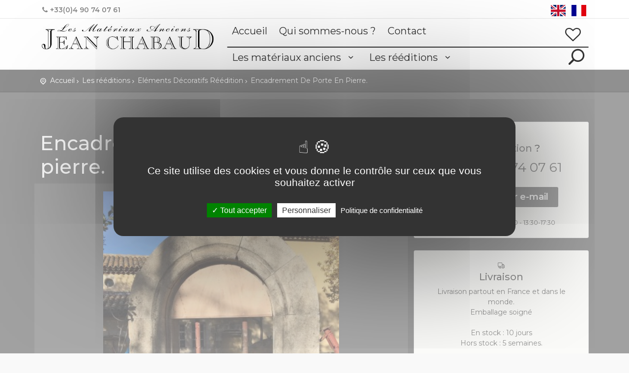

--- FILE ---
content_type: text/html; charset=UTF-8
request_url: https://www.chabaud-materiaux-anciens.com/door-surround-1469.html
body_size: 7000
content:
<!DOCTYPE html>
<html>
<head>
<meta charset="utf-8">
</head>
<!DOCTYPE html>
<html lang="fr">

<head>
    <meta charset="utf-8">
    <meta name="viewport" content="width=device-width, initial-scale=1">
    <meta name="description" content="Encadrement de porte en pierre. par Les mat&eacute;riaux anciens Jean Chabaud. Les mat&eacute;riaux anciens Jean Chabaud vous proposent une s&eacute;lection de El&eacute;ments d&eacute;coratifs r&eacute;&eacute;dition.">
    <title>Encadrement de porte en pierre.-
    Les mat&eacute;riaux anciens Jean Chabaud</title>
<meta http-equiv="Cache-Control" content="no-cache, no-store, must-revalidate" />
<meta http-equiv="Pragma" content="no-cache" />
<meta http-equiv="Expires" content="0" />
    <!-- Favicons-->
    <link rel="shortcut icon" href="img/favicon.ico" type="image/x-icon">
    <!--<link rel="apple-touch-icon" type="image/x-icon" href="img/apple-touch-icon-57x57-precomposed.png">
    <link rel="apple-touch-icon" type="image/x-icon" sizes="72x72" href="img/apple-touch-icon-72x72-precomposed.png">
    <link rel="apple-touch-icon" type="image/x-icon" sizes="114x114" href="img/apple-touch-icon-114x114-precomposed.png">
    <link rel="apple-touch-icon" type="image/x-icon" sizes="144x144" href="img/apple-touch-icon-144x144-precomposed.png">-->

    <!-- GOOGLE WEB FONT -->
    <link href="https://fonts.googleapis.com/css2?family=Gochi+Hand&family=Montserrat:wght@300;400;500;600;700&display=swap" rel="stylesheet">

    <!-- COMMON CSS -->
	<link href="css/bootstrap.min.css" rel="stylesheet">
    <link href="css/style1.0.1.css" rel="stylesheet">
	<link href="css/vendors.css" rel="stylesheet">

	<!-- CUSTOM CSS -->
	<link href="css/custom.1.0.1.css" rel="stylesheet">
	<link href="css/sharingTools.css" rel="stylesheet">
	<link href="css/sombre1.0.1.css" rel="stylesheet">

</head>

<body>

    <style>
	nav { margin:0px !important}
	.main-menu hr { margin: 0px !important; border: 2px solid white;  border-radius: 5px;}
	#plain .main-menu hr, .sticky .main-menu hr { border: 1px solid #333;}
	.main-menu  ul > li > a, .main-menu a { padding: 10px; font-size: 20px; color: #fff}
	#plain .main-menu  ul > li > a, #plain .main-menu .icon_search, .sticky .main-menu  ul > li > a, .sticky .main-menu .icon_search {color: #333;}
	
	#plain #testlogo_home img, .sticky #testlogo_home img {content: url(img/logo_sticky.png)}
	@media only screen and (min-width: 992px) {
    	.main-menu {margin-top: 0px;}
	}
	@media only screen and (max-width: 991px) {
		.cmn-toggle-switch { margin-top: 20px; }
	}
</style>
<div id="preloader">
  <div class="sk-spinner sk-spinner-wave">
    <div class="sk-rect1"></div>
    <div class="sk-rect2"></div>
    <div class="sk-rect3"></div>
    <div class="sk-rect4"></div>
    <div class="sk-rect5"></div>
  </div>
</div>
<!-- End Preload -->

<div class="layer"></div>
<!-- Mobile menu overlay mask --> 

<!-- Header================================================== -->
<header id="plain">
  <div id="top_line">
    <div class="container">
      <div class="row">
        <div class="col-6"><i class="icon-phone"></i><strong>+33(0)4 90 74 07 61</strong></div>
        <div class="col-6">
          <ul id="top_links">
            <li id="lang_top"><!--<i class="icon-globe-1"></i>--> <a href="/index.php?lang=gb"><img src="img/gb.svg" alt="English" width="30"></a> &nbsp; <a href="/index.php?lang=fr"><img src="img/fr.svg" alt="Français" width="30"></a></li>
          </ul>
        </div>
      </div>
      <!-- End row --> 
    </div>
    <!-- End container--> 
  </div>
  <!-- End top line-->
  
  <div class="container">
    <div class="row">
      <div class="col-10 col-lg-4">
        <div id="testlogo_home">
          <span><a href="index.php" title="Les Matériaux Anciens Jean Chabaud"><img src="img/logo-home.png" class="img-fluid" alt="Les mat&eacute;riaux anciens Jean Chabaud"></a></span>
        </div>
      </div>
      <nav class="col-2 col-lg-8"> <a class="cmn-toggle-switch cmn-toggle-switch__htx open_close" href="javascript:void(0);"><span>Menu mobile</span></a>
  <div class="main-menu">
    <div id="header_menu"> <img src="img/logo_sticky.png" width="160" height="34" alt="Les mat&eacute;riaux anciens Jean Chabaud"> </div>
    <a href="javascript:;" class="open_close" id="close_in"><i class="icon_set_1_icon-77"></i></a>
    <div class="d-lg-flex justify-content-lg-between">
	  <ul>
		  <li> <a href="index.php">Accueil</a> </li>
		  <li> <a href="materiaux-anciens-et-reeditions.php">Qui sommes-nous ?</a> </li>
		  <li> <a href="contact.php">Contact </a> </li>
		</ul>
		<div class="mt-1 d-none d-md-block"><a href="wishList.php"><i class="icon-heart-empty"></i><span id="countFav"></span></a></div>
	 </div>
	<hr class="d-none d-lg-block">
	<div class="d-lg-flex justify-content-lg-between">
		<ul>
		  <li class="submenu"> <a href="javascript:void(0);" class="show-submenu">Les mat&eacute;riaux anciens <i class="icon-down-open-mini"></i></a>
			<ul>
			  				<li><a href="bassins-et-fontaines/">Bassins & Fontaines</a></li>
			  				<li><a href="carreaux-ciments/">CARREAUX CIMENTS</a></li>
			  				<li><a href="cheminees-anciennes/">Cheminées anciennes</a></li>
			  				<li><a href="dalles-de-sol-et-paves-anciens/">Dalles de sol  et Pavés anciens</a></li>
			  				<li><a href="element-architectural-dexception/">Elément architectural d'exception</a></li>
			  				<li><a href="elements-decoratifs/">Eléments décoratifs</a></li>
			  				<li><a href="nouveautes-tendances-deco/">NOUVEAUTES TENDANCES DECO</a></li>
			  				<li><a href="piliers-d-entree-et-portail-en-fer/">Piliers d'entrée et portail en fer</a></li>
			  				<li><a href="plaques-de-cheminee/">Plaques de cheminée</a></li>
			  				<li><a href="poutres-et-planchers/">Poutres et planchers</a></li>
			  				<li><a href="terres-cuites-anciennes/">terres cuites anciennes</a></li>
			  				<li><a href="tuiles-anciennes/">Tuiles anciennes</a></li>
			  				<li><a href="plaques-de-cheminee/">PLAQUES DE CHEMINEE</a></li>
			  				<li><a href="portes-anciennes/">Portes anciennes </a></li>
			  			</ul>
		  </li>
		  <li class="submenu"> <a href="javascript:void(0);" class="show-submenu">Les r&eacute;&eacute;ditions <i class="icon-down-open-mini"></i></a>
			<ul>
			  				<li><a href="bassins-et-fontaines/">Bassins & Fontaines</a></li>
			  				<li><a href="cheminees-reeditions/">Cheminées rééditions</a></li>
			  				<li><a href="dalles-de-pierre-reedition/">Dalles de pierre réédition.</a></li>
			  				<li><a href="nouveautes-tendances-deco/">NOUVEAUTES TENDANCES DECO</a></li>
			  				<li><a href="elements-decoratifs-reedition/">Eléments décoratifs réédition</a></li>
			  				<li><a href="piliers-reedition/">Piliers réédition</a></li>
			  				<li><a href="les-terres-cuites-reeditions/">Les terres cuites rééditions</a></li>
			  			</ul>
		  </li>
		</ul>
		<div class="mt-1 borderBottom">
			<a href="javascript:void(0);" class="search-overlay-menu-btn"><span class="d-lg-none d-xl-none">Rechercher</span> <i class="icon_search" style="margin-top: 10px;font-weight: bolder; font-size: 31px"></i></a>
		</div>
		<div class="d-md-none d-xl-none">
			<div class="borderBottom"><a href="wishList.php">Ma liste d'envies <i class="icon-heart-empty"></i><span id="countFav"></span></a></div>
			<div class="d-flex justify-content-center">
				<div class="d-inline"><a href="/index.php?lang=gb"><img src="img/gb.svg" alt="English" width="30"></a></div>
				<div class="d-inline"><a href="/index.php?lang=fr"><img src="img/fr.svg" alt="Français" width="30"></a></div>
			</div>
		</div>
  	</div>
  </div>
  <!-- End main-menu -->
 <!-- <ul id="top_tools">
    <li> <a href="javascript:void(0);" class="search-overlay-menu-btn"><i class="icon_search"></i></a> </li>
  </ul>-->
</nav>

    </div>
  </div>
  <!-- container --> 
</header>
<!-- End Header -->    
	
	<main>
		<div id="position">
			<div class="container">
				<ul>
					<li><a href="index.php">Accueil</a>
					</li>
					<li><a href="reeditions/">Les r&eacute;&eacute;ditions</a></li>					<li><a href="elements-decoratifs-reedition/">El&eacute;ments D&eacute;coratifs R&eacute;&eacute;dition</a></li>
					<li>Encadrement De Porte En Pierre.</li>
				</ul>
			</div>
		</div>

       <!--<section class="parallax-window" data-parallax="scroll" >
		<div class="parallax-content-2">
			<div class="container">
				<div class="row">
					<div class="col">
						<span class="parallax-title cursive">El&eacute;ments D&eacute;coratifs R&eacute;&eacute;dition</span><br>
						<span>Les mat&eacute;riaux anciens Jean Chabaud vous proposent une s&eacute;lection de El&eacute;ments d&eacute;coratifs r&eacute;&eacute;dition</span>
					</div>
				</div>
			</div>
		</div>
	</section> -->

	<div class="container margin_60">
			<div class="row">
				<div class="col-lg-8" id="single_tour_desc">
					<div class="row" id="single_tour_feat">
						<div class="col">
							<h1>Encadrement de porte en pierre.</h1>
						</div>
						<div class="col col-md-2 text-center d-flex justify-content-around align-items-center" style="background-color: #565656;color: #fff;font-size: 18px;font-weight: bold;padding-top:12px;">
							<div class="position-relative"><a href="javascript:;" class="addToFav" data-ref="1469"><i class="icon-heart-empty text-white" style="font-size: 2rem"></i></a></div>
							<div class="position-relative">Réf<br>1469</div>
						</div>
					</div>
					<div class="row p-3" style="background-color: #565656;">
					<div id="Img_carousel" class="slider-pro">
						<div class="sp-slides">
														<div class="sp-slide">
								<a href="img/produits/69d60540d8596a226f42fa6b56b1df8f.jpg" class="magnific"><img alt="Encadrement de porte en pierre." class="sp-image" src="img/produits/tn_details/69d60540d8596a226f42fa6b56b1df8f.jpg"></a>
							</div>
														<div class="sp-slide">
								<a href="img/produits/21d3ca489416a81e3bc62bb71822944b.JPG" class="magnific"><img alt="Encadrement de porte en pierre." class="sp-image" src="img/produits/tn_details/21d3ca489416a81e3bc62bb71822944b.JPG"></a>
							</div>
														<div class="sp-slide">
								<a href="img/produits/bf0aed1df7f412929b6601b40f1b08e8.JPG" class="magnific"><img alt="Encadrement de porte en pierre." class="sp-image" src="img/produits/tn_details/bf0aed1df7f412929b6601b40f1b08e8.JPG"></a>
							</div>
														<div class="sp-slide">
								<a href="img/produits/86d84fdf57c464f47e413113eabe3c96.JPG" class="magnific"><img alt="Encadrement de porte en pierre." class="sp-image" src="img/produits/tn_details/86d84fdf57c464f47e413113eabe3c96.JPG"></a>
							</div>
																				</div>
						<div class="sp-thumbnails">
							<!--<img alt="Encadrement de porte en pierre." class="sp-thumbnail" src="img/produits/480_TEST/69d60540d8596a226f42fa6b56b1df8f.jpg"><img alt="Encadrement de porte en pierre." class="sp-thumbnail" src="img/produits/480_TEST/21d3ca489416a81e3bc62bb71822944b.JPG"><img alt="Encadrement de porte en pierre." class="sp-thumbnail" src="img/produits/480_TEST/bf0aed1df7f412929b6601b40f1b08e8.JPG"><img alt="Encadrement de porte en pierre." class="sp-thumbnail" src="img/produits/480_TEST/86d84fdf57c464f47e413113eabe3c96.JPG">							-->
							<img alt="Encadrement de porte en pierre." class="sp-thumbnail" src="img/produits/tn_details/69d60540d8596a226f42fa6b56b1df8f.jpg"><img alt="Encadrement de porte en pierre." class="sp-thumbnail" src="img/produits/tn_details/21d3ca489416a81e3bc62bb71822944b.JPG"><img alt="Encadrement de porte en pierre." class="sp-thumbnail" src="img/produits/tn_details/bf0aed1df7f412929b6601b40f1b08e8.JPG"><img alt="Encadrement de porte en pierre." class="sp-thumbnail" src="img/produits/tn_details/86d84fdf57c464f47e413113eabe3c96.JPG">													</div>
					</div>
					</div>
					<div class="row box_style_2 text-start bg-white" style="border-radius: 0 0 3px 3px">
						<div class="col">
							<h3>Description</h3>
							<p>Encadrement de porte de style gothique.<br />
Moulure des deux c&ocirc;t&eacute;s.<br />
Taill&eacute; dans nos ateliers.<br />
<br />
Largeur: 100 cm<br />
Hauteur: 210 cm<br />
Epaisseur: 47 cm</p>
														
							<p><a href="javascript:;" onclick="MM_openBrWindow('print.php?ref=1469','print','status=yes,scrollbars=yes,resizable=yes,width=680,height=800')" role="button" data-toggle="modal" class="btn_1 mt-1"><i class="icon-print"></i> Imprimer</a>&nbsp;<a href="mailto:contact@chabaud-materiaux.com?subject=Demande de renseignements ref: 1469&amp;body=Encadrement de porte en pierre.%0D%0Ahttps://www.chabaud-materiaux-anciens.com/door-surround-1469.html" class="btn_1 mt-1" target="_blank"><i class="icon-mail-1"></i> Demande par e-mail</a></p>
						</div>
						<!-- End col-md-9  -->
					</div>
					<!-- End row  -->
					<hr>
				</div>
				<!--End  detail_desc -->

				<aside class="col-lg-4">					
										<div class="box_style_2">
						<i class="icon_set_1_icon-90"></i>
						<h4>Une <span>question</span> ?</h4>
						<a href="tel:+33490740761" class="phone">+33(0)4 90 74 07 61</a>
						<a href="mailto:contact@chabaud-materiaux.com?subject=Demande de renseignements ref: 1469&amp;body=Encadrement de porte en pierre.%0D%0Ahttps://www.chabaud-materiaux-anciens.com/door-surround-1469.html" class="btn_1" target="_blank">Demande par e-mail</a><br><br>
						<small>Lun. au Ven. 9:00-12:00 - 13:30-17:30</small>
					</div>					
					<div class="box_style_2">
						<i class="icon-truck-1"></i>
						<h4>Livraison</h4>
						<p>Livraison partout en France et dans le monde.<br>Emballage soigné<br><br>En stock : 10 jours<br>Hors stock : 5 semaines.</p>
					</div>					
					<div class="box_style_2">
						<i class="pe-7s-share mb-2"></i>
						<h4 class="mb-4">Vous souhaitez <span>partager</span> ?</h4>
						<div class="text-center">
							<!-- Sharingbutton Facebook -->
							<a class="resp-sharing-button__link" href="https://facebook.com/sharer/sharer.php?u=https://www.chabaud-materiaux-anciens.com/door-surround-1469.html" target="_blank" rel="noopener" aria-label="">
							  <div class="resp-sharing-button resp-sharing-button--facebook resp-sharing-button--small"><div aria-hidden="true" class="resp-sharing-button__icon resp-sharing-button__icon--solid">
								<svg xmlns="http://www.w3.org/2000/svg" viewBox="0 0 24 24"><path d="M18.77 7.46H14.5v-1.9c0-.9.6-1.1 1-1.1h3V.5h-4.33C10.24.5 9.5 3.44 9.5 5.32v2.15h-3v4h3v12h5v-12h3.85l.42-4z"/></svg>
								</div>
							  </div>
							</a>
							
							<!-- Sharingbutton Pinterest -->
							<a class="resp-sharing-button__link" href="https://pinterest.com/pin/create/button/?url=https://www.chabaud-materiaux-anciens.com/door-surround-1469.html&amp;media=https://www.chabaud-materiaux-anciens.com/img/produits/69d60540d8596a226f42fa6b56b1df8f.jpg&amp;description=Encadrement de porte en pierre." target="_blank" rel="noopener" aria-label="">
							  <div class="resp-sharing-button resp-sharing-button--pinterest resp-sharing-button--small"><div aria-hidden="true" class="resp-sharing-button__icon resp-sharing-button__icon--solid">
								<svg xmlns="http://www.w3.org/2000/svg" viewBox="0 0 24 24"><path d="M12.14.5C5.86.5 2.7 5 2.7 8.75c0 2.27.86 4.3 2.7 5.05.3.12.57 0 .66-.33l.27-1.06c.1-.32.06-.44-.2-.73-.52-.62-.86-1.44-.86-2.6 0-3.33 2.5-6.32 6.5-6.32 3.55 0 5.5 2.17 5.5 5.07 0 3.8-1.7 7.02-4.2 7.02-1.37 0-2.4-1.14-2.07-2.54.4-1.68 1.16-3.48 1.16-4.7 0-1.07-.58-1.98-1.78-1.98-1.4 0-2.55 1.47-2.55 3.42 0 1.25.43 2.1.43 2.1l-1.7 7.2c-.5 2.13-.08 4.75-.04 5 .02.17.22.2.3.1.14-.18 1.82-2.26 2.4-4.33.16-.58.93-3.63.93-3.63.45.88 1.8 1.65 3.22 1.65 4.25 0 7.13-3.87 7.13-9.05C20.5 4.15 17.18.5 12.14.5z"/></svg>
								</div>
							  </div>
							</a>

							<!-- Sharingbutton WhatsApp -->
							<a class="resp-sharing-button__link d-md-none" href="whatsapp://send?text=Encadrement de porte en pierre..%20https://www.chabaud-materiaux-anciens.com/door-surround-1469.html" target="_blank" rel="noopener" aria-label="">
							  <div class="resp-sharing-button resp-sharing-button--whatsapp resp-sharing-button--small"><div aria-hidden="true" class="resp-sharing-button__icon resp-sharing-button__icon--solid">
								<svg xmlns="http://www.w3.org/2000/svg" viewBox="0 0 24 24"><path d="M20.1 3.9C17.9 1.7 15 .5 12 .5 5.8.5.7 5.6.7 11.9c0 2 .5 3.9 1.5 5.6L.6 23.4l6-1.6c1.6.9 3.5 1.3 5.4 1.3 6.3 0 11.4-5.1 11.4-11.4-.1-2.8-1.2-5.7-3.3-7.8zM12 21.4c-1.7 0-3.3-.5-4.8-1.3l-.4-.2-3.5 1 1-3.4L4 17c-1-1.5-1.4-3.2-1.4-5.1 0-5.2 4.2-9.4 9.4-9.4 2.5 0 4.9 1 6.7 2.8 1.8 1.8 2.8 4.2 2.8 6.7-.1 5.2-4.3 9.4-9.5 9.4zm5.1-7.1c-.3-.1-1.7-.9-1.9-1-.3-.1-.5-.1-.7.1-.2.3-.8 1-.9 1.1-.2.2-.3.2-.6.1s-1.2-.5-2.3-1.4c-.9-.8-1.4-1.7-1.6-2-.2-.3 0-.5.1-.6s.3-.3.4-.5c.2-.1.3-.3.4-.5.1-.2 0-.4 0-.5C10 9 9.3 7.6 9 7c-.1-.4-.4-.3-.5-.3h-.6s-.4.1-.7.3c-.3.3-1 1-1 2.4s1 2.8 1.1 3c.1.2 2 3.1 4.9 4.3.7.3 1.2.5 1.6.6.7.2 1.3.2 1.8.1.6-.1 1.7-.7 1.9-1.3.2-.7.2-1.2.2-1.3-.1-.3-.3-.4-.6-.5z"/></svg>
								</div>
							  </div>
							</a>
							
							<!-- Sharingbutton E-Mail -->
							<a class="resp-sharing-button__link" href="mailto:?subject=Encadrement de porte en pierre.&amp;body=Encadrement de porte en pierre.%0D%0Ahttps://www.chabaud-materiaux-anciens.com/door-surround-1469.html" target="_blank" rel="noopener" aria-label="">
							  <div class="resp-sharing-button resp-sharing-button--email resp-sharing-button--small"><div aria-hidden="true" class="resp-sharing-button__icon resp-sharing-button__icon--solid">
								<svg xmlns="http://www.w3.org/2000/svg" viewBox="0 0 24 24"><path d="M22 4H2C.9 4 0 4.9 0 6v12c0 1.1.9 2 2 2h20c1.1 0 2-.9 2-2V6c0-1.1-.9-2-2-2zM7.25 14.43l-3.5 2c-.08.05-.17.07-.25.07-.17 0-.34-.1-.43-.25-.14-.24-.06-.55.18-.68l3.5-2c.24-.14.55-.06.68.18.14.24.06.55-.18.68zm4.75.07c-.1 0-.2-.03-.27-.08l-8.5-5.5c-.23-.15-.3-.46-.15-.7.15-.22.46-.3.7-.14L12 13.4l8.23-5.32c.23-.15.54-.08.7.15.14.23.07.54-.16.7l-8.5 5.5c-.08.04-.17.07-.27.07zm8.93 1.75c-.1.16-.26.25-.43.25-.08 0-.17-.02-.25-.07l-3.5-2c-.24-.13-.32-.44-.18-.68s.44-.32.68-.18l3.5 2c.24.13.32.44.18.68z"/></svg>
								</div>
							  </div>
							</a>
						</div>
					</div>
				</aside>
			</div>
			<!--End row -->
		</div><!-- End container -->
		<div class="white_bg">
			<div class="container margin_60">
				<div class="main_title">
					<h2>&Agrave; <span>d&eacute;couvrir</span></h2>
					<p>Nous pensons que cela pourrait vous int&eacute;resser...</p>
				</div>
			
				<div class="row">
										<div class="col-lg-3 col-md-6">
						<div class="hotel_container">
						<div class="img_container">
							<a href="table-en-pierre-901.html"><img src="img/produits/480/09e2c73305ca6d60abd8ceb33b08a6e6.jpg" alt="Table en pierre" class="img-fluid rounded"></a>
						</div>
						<div class="hotel_title"><h3>Table en pierre</h3></div>
					</div>
					</div>
										<div class="col-lg-3 col-md-6">
						<div class="hotel_container">
						<div class="img_container">
							<a href="cadran-reedition-chabaud-1533.html"><img src="img/produits/480/eef819cc0a2ef4aed23816840e28961b.jpg" alt="Cadran réédition Chabaud" class="img-fluid rounded"></a>
						</div>
						<div class="hotel_title"><h3>Cadran réédition Chabaud</h3></div>
					</div>
					</div>
										<div class="col-lg-3 col-md-6">
						<div class="hotel_container">
						<div class="img_container">
							<a href="banc-en-pierre-1489.html"><img src="img/produits/480/fb43e8d49d1269cafbc1ba50d8f59cf3.JPG" alt="Banc en pierre" class="img-fluid rounded"></a>
						</div>
						<div class="hotel_title"><h3>Banc en pierre</h3></div>
					</div>
					</div>
										<div class="col-lg-3 col-md-6">
						<div class="hotel_container">
						<div class="img_container">
							<a href="encadrement-de-porte-en-pierre-1469.html"><img src="img/produits/480/69d60540d8596a226f42fa6b56b1df8f.jpg" alt="Encadrement de porte en pierre." class="img-fluid rounded"></a>
						</div>
						<div class="hotel_title"><h3>Encadrement de porte en pierre.</h3></div>
					</div>
					</div>
									</div>
				<!-- End row -->
				
			</div>
			<!-- End container -->
		</div>


	

      
	</main>
	<!-- End main -->
    
    <footer class="revealed">
  <div class="container">
    <div class="row">
      <div class="col-md-4">
        <h3>Une <span>question</span> ?</h3>
        <i class="icon-phone"></i> <a href="tel:+33490740761">+33(0)4 90 74 07 61</a> <a href="mailto:contact@chabaud-materiaux.com" id="email_footer">contact@chabaud-materiaux.com</a> </div>
      <div class="col-md-3">
        <h3>Les mat&eacute;riaux anciens</h3>
        <ul>
          			<li><a href="bassins-et-fontaines/">Bassins & Fontaines</a></li>
          			<li><a href="cheminees-anciennes/">Cheminées anciennes</a></li>
          			<li><a href="elements-decoratifs/">Eléments décoratifs</a></li>
          			<li><a href="plaques-de-cheminee/">Plaques de cheminée</a></li>
          			<li><a href="terres-cuites-anciennes/">terres cuites anciennes</a></li>
          			<li><a href="materiaux-anciens.php">Tous les mat&eacute;riaux anciens</a></li>
        </ul>
      </div>
      <div class="col-md-3">
        <h3>Les r&eacute;&eacute;ditions</h3>
        <ul>
          			<li><a href="bassins-et-fontaines/">Bassins & Fontaines</a></li>
          			<li><a href="piliers-reedition/">Piliers réédition</a></li>
          			<li><a href="cheminees-reeditions/">Cheminées rééditions</a></li>
          			<li><a href="dalles-de-pierre-reedition/">Dalles de pierre réédition.</a></li>
          			<li><a href="elements-decoratifs-reedition/">Eléments décoratifs réédition</a></li>
          			<li><a href="reeditions.php">Toutes les r&eacute;&eacute;ditions</a></li>
        </ul>
      </div>
      <div class="col-md-2">
        <h3>Langues</h3>
        <div class="styled-select">
          <form name="langue" action="/index.php" method="get">
			  <select name="lang" id="lang" onchange="this.form.submit()">
				<option value="fr" selected>Français</option>
				<option value="gb">English</option>
			  </select>
			</form>
        </div>
      </div>
    </div>
    <!-- End row -->
    <div class="row">
      <div class="col-md-12">
        <div id="social_footer">
          <ul>
            <li><a href="https://www.facebook.com/materiauxanciensjeanchabaud" target="_blank" rel="nofollow"><i class="icon-facebook"></i></a></li>
            <li><a href="https://www.instagram.com/chabaudmateriauxanciens/" target="_blank" rel="nofollow"><i class="icon-instagram"></i></a></li>
            <li><a href="#"><i class="icon-pinterest"></i></a></li>
            <li><a href="https://www.youtube.com/@jeanchabaudmateriauxancien6037" target="_blank" rel="nofollow"><i class="icon-youtube-play"></i></a></li>
          </ul>
          <p>© SAS Jean Chabaud 2026 - <a href="/mentions-legales.php">Mentions l&eacute;gales</a> - <a href="/door-surround-1469.html#tarteaucitron">Gestion des cookies</a> - <a href="https://www.luberon-networks.com" target="_blank" rel="nofollow">Agence Web Vaucluse</a></p>
        </div>
      </div>
    </div>
    <!-- End row --> 
  </div>
  <!-- End container --> 
</footer>

<div id="toTop"></div><!-- Back to top button -->
	
	<!-- Search Menu -->
	<div class="search-overlay-menu">
		<span class="search-overlay-close"><i class="icon_set_1_icon-77"></i></span>
		<form role="search" id="searchform" method="get" action="recherche.php">
			<input value="" name="search" type="text" placeholder="Rechercher..." />
			<button type="submit"><i class="icon_set_1_icon-78"></i>
			</button>
		</form>
	</div><!-- End Search Menu -->
    <!-- Common scripts -->
    <script src="js/jquery-3.7.1.min.js"></script>
    <script src="js/common_scripts_min.js"></script>
    <script src="js/functions.js"></script>
	<!-- Cookie consent + Google Analytics-->
	<script type="text/javascript" src="./js/tarteaucitron/tarteaucitron.js"></script>
	<script type="text/javascript" src="./js/tarteaucitron/tarteaucitron.perso.js"></script>
	<script type="text/javascript">
		var tarteaucitronForceLanguage = "fr";
	</script>	  
	<!-- Gallery -->
	<script src="js/jquery.sliderPro.min.js"></script>
	<script type="text/javascript">
		$(document).ready(function ($) {
			$('#Img_carousel').sliderPro({
				/*width: 856,
				height: 856,*/
				width: 480,
				autoHeight: true,
				fade: true,
				arrows: true,
				buttons: false,
				fullScreen: false,
				/*smallSize: 500,*/
				startSlide: 0,
				/*mediumSize: 1000,
				largeSize: 3000,*/
				thumbnailArrows: true,
				autoplay: false
			});
			$('.magnific').magnificPopup({
			  items: [
				  				  {
					src: 'img/produits/69d60540d8596a226f42fa6b56b1df8f.jpg'
				  },				  {
					src: 'img/produits/21d3ca489416a81e3bc62bb71822944b.JPG'
				  },				  {
					src: 'img/produits/bf0aed1df7f412929b6601b40f1b08e8.JPG'
				  },				  {
					src: 'img/produits/86d84fdf57c464f47e413113eabe3c96.JPG'
				  },				  				],
			  type: 'image',
			  gallery:{
				enabled:true
			  }
			});
			// Equal Height
			var highestBox = 0;
			  $('.hotel_container', this).each(function(){
				if($(this).height() > highestBox) {
				  highestBox = $(this).height(); 
				}
			  });  
			  $('.hotel_container',this).height(highestBox);
			  $('.addToFav').click(function(){
				var ref = $(this).data('ref');
				 if($('.addToFav > i').hasClass('icon-heart')) { var action = 'remove'; }
				  else { var action = 'add'; }
				  console.log('ref = '+ref+' action = '+action);
				$.ajax ({ 
					url: 'includes/addToFav.php',
					data: {action: action, ref: ref},
					type: 'post',
					success: function(result)
					{
						if(action == 'add') { $('.addToFav > i').addClass('icon-heart').removeClass('icon-heart-empty'); }
						else { $('.addToFav > i').addClass('icon-heart-empty').removeClass('icon-heart'); }
						$('#countFav').load('includes/favCount.php');
						
					}
				});
			});
		});
		function MM_openBrWindow( theURL, winName, features ) { //v2.0
		  window.open( theURL, winName, features );
		}
	</script>
	<!-- NOTIFY BUBBLES  -->
	<!--<script src="js/notify_func.js"></script>-->

</body>

</html>

--- FILE ---
content_type: text/css
request_url: https://www.chabaud-materiaux-anciens.com/css/sombre1.0.1.css
body_size: 1716
content:
@charset "utf-8";
/* CSS Document */
a {color: #f05d23; }
main { background-color: #434343; }
#top_line, #position { font-size: 14px }
.white_bg { background-color: #e4e6e3}
.hotel_container { background-color: #565656; }
.hotel_title h3 { color: #fff; }
.main_title h2 { color: #e4e6c3}
.main_title h2 span { color: #fff}
.white_bg .main_title h2 { color: #2a2a2a}
.white_bg .main_title h2 span { color: #f05d23}
#position { background-color: #222; border-bottom: 1px solid #000; margin-top: 96px;}
.parallax-window { min-height: 161px; }
.title-box {background: -webkit-linear-gradient(top, #818181, #434343);    background: linear-gradient(to bottom, #818181, #434343);    width: 100%;padding: 25px 0 20px 0;    color: #fff;    font-size: 13px;}
header .main-menu .icon-heart-empty {color: #333;font-size: 2rem;}
#homepage header:not(.sticky) .main-menu .icon-heart-empty {color: #fff;}
.chip { position: absolute;top: 0;right: 0.1rem;background-color: #434343;display: inline-block;vertical-align: top;height: 1.5rem;width: 1.5rem;text-align: center;font-size: 0.75rem;line-height: 1.5rem;color: #fff;border-radius: 1rem; }
/* images arrondies */
.tour_container {webkit-box-shadow: none; box-shadow: none;}
.tour_container .img_container { border-radius: none; webkit-border-radius: none; background-color: #434343}
.tour_container .img_container img { border-radius: 180px 0 0 180px;}
.hotel_container {border-radius: 180px 0 0;}
.hotel_container img {border-radius: 180px 0 0 180px;}
/* eof images arrondies */
#position ul li {color: #fff;}
#position ul li a, #position ul li a:hover {  color: #fff; text-decoration: none;}
#position ul li:first-child:before {   color: #fff;}
.cursive {font-family: Constantia, 'Lucida Bright', 'DejaVu Serif', Georgia, 'serif'; font-size: 3.5rem !important;}
h2 span, h3 span, h4 span, h5 span, h6 span {    color: #565656;}
footer h3 span,a#phone, a#email_footer {    color: #e4e6c3; }
#social_footer ul li a {font-size: 25px}
a.btn_1, .btn_1 {  background: #565656; }
aside a.btn_1, aside .btn_1 {  font-size: 18px }
a.btn_outline {  color: #565656;    border: 2px solid #565656; }
a.btn_1.orange, .btn_1.orange,a.button_intro, .button_intro { background: #f05d23;}
a.button_intro:hover, .button_intro:hover { background: #fff; color: #f05d23 !important; }
.irs-from, .irs-single, .irs-to { background: #b4b4b4; }
.irs-bar, .irs-bar-edge, .irs-line-left, .irs-line-mid, .irs-line-right, .irs-slider { background: url(../img/sprite-skin-flat-sombre.png)}
.irs-from:after, .irs-single:after, .irs-to:after {  border-top-color: #b4b4b4; }
.irs-bar {   height: 12px;   top: 25px;   background-position: 0 -60px;}
.irs-slider {  width: 16px;   height: 18px;  top: 22px;  background-position: 0 -120px;}
.irs-slider.state_hover, .irs-slider:hover {   background-position: 0 -150px;}
.box_style_2 { background: #f7f7f2; }
.box_style_2 a.phone, .box_style_4 a.phone { color: #434343;}
.box_style_2 i:not(.icon-print,.icon-mail-1) { font-size: 35px;}
header#plain .main-menu > ul > li:hover > a {  color: #222;}
.sticky .main-menu > ul > li:hover > a { color: #333;}
#single_tour_feat h1 { color: #fff}
.wishlist { top: 5px; width: 23px; font-size: 14px; }
.wishlist a {  color: #fff; margin-top: -3px; }
/*.wishlist:before {    font-size: 23px;    content: "\e80a";    color: #fff;    position: absolute;   top: 0;}*/
.wishlist:before {  content: ""; }
/*.whishlist .icon-heart-empty:before { font-size: 23px;    content: "";    color: #fff;    position: absolute;   top: 0; }*/
.tooltip-back { background: #e4e6c3; color:#434343 }
.tooltip-content-flip .tooltip-back::after {     border-top: 10px solid #e4e6c3;}
.resp-sharing-button--facebook, .resp-sharing-button--pinterest {background-color: #565656;border-color: #565656;}
.form_title h3 strong {	background-color: #f05d23; }
.features-content {background-color: #f05d23;}
.features-bg { background: url(../img/banner_bg_desktop.jpg) no-repeat center center;}
footer .telephone {    position: relative;    font-weight: 700;    font-size: 57px;    line-height: 67px;    color: #282E33;    padding: 26px 63px 38px 100px;    background: #CEB7AB;    border-radius: 0 372px 372px 0;    -webkit-border-radius: 0 372px 372px 0;    -ms-border-radius: 0 372px 372px 0;    margin-left: -100px;    display: inline-block;    margin-bottom: 25px;
}
@media only screen and (min-width: 768px) {
	#position { margin-top: 142px;}
	.intro_title.error h1 {font-size: 50px}
}@media only screen and (min-width: 992px) {
	.main-menu ul ul, .main-menu ul li .menu-wrapper { border-top: 2px solid #222; }
	.main-menu ul ul:before {border-bottom-color: #222; }  
	.main-menu ul ul li:hover > a { color: #222; }
	.main-menu ul ul li a {  font-size: 14px; }
	.intro_title.error h1 {font-size: 60px}
}
@media only screen and (max-width: 991px) {
    header#plain.sticky { padding-bottom:10px; }
	.sticky #testlogo_home img {padding-top: 10px;}
	.main-menu ul li a:hover, a.show-submenu:hover, a.show-submenu:focus, a.show-submenu-mega:hover, a.show-submenu-mega:focus {color: #000 !important; }
	.main-menu ul li a { padding: 20px 15px !important; }
	.borderBottom { border-bottom: 1px solid #ededed; }
	#homepage header:not(.sticky) .main-menu .icon-heart-empty {  color: #333; }
	.chip { position:relative;right:1.1rem;}
}

--- FILE ---
content_type: application/javascript
request_url: https://www.chabaud-materiaux-anciens.com/js/functions.js
body_size: 3293
content:
(function ($) {

"use strict";

/* Preload */
$(window).on('load', function () { // makes sure the whole site is loaded
	$('#status').fadeOut(); // will first fade out the loading animation
	$('#preloader').delay(350).fadeOut('slow'); // will fade out the white DIV that covers the website.
	$('body').delay(350).css({
		'overflow': 'visible'
	});
	$(window).scroll();
})

/* Sticky nav */
$(window).on('scroll', function () {
	'use strict';
	if ($(this).scrollTop() > 1) {
		$('header').addClass("sticky");
	} else {
		$('header').removeClass("sticky");
	}
});

/* Menu */
$('a.open_close').on('click', function () {
	$('.main-menu').toggleClass('show');
	$('.layer').toggleClass('layer-is-visible');
});
$('a.show-submenu').on('click', function () {
	$(this).next().toggleClass("show_normal");
});
$('a.show-submenu-mega').on('click', function () {
	$(this).next().toggleClass("show_mega");
});

/* Mobile menu close */
$(function () {
	if ($(window).width() <= 480) {
		$('a.open_close').on('click', function () {
			$('.cmn-toggle-switch').removeClass('active')
		});
	}
});

/* Collapse filters */
/*$(function () {
	if ($(this).width() < 991) {
		$('.collapse#collapseFilters').removeClass('show');
	} else {
		$('.collapse#collapseFilters').addClass('show');
	}
}); */

/* Overaly mask form */
$('.expose').on('click', function (e) {
	"use strict";
	$(this).css('z-index', '4');
	$('#overlay').fadeIn(300);
});
$('#overlay').on('click',function (e) {
	"use strict";
	$('#overlay').fadeOut(300, function () {
		$('.expose').css('z-index', '3');
	});
});

/* Tooltip */
var tooltipTriggerList = [].slice.call(document.querySelectorAll('[class="tooltip-1"]'))
var tooltipList = tooltipTriggerList.map(function (tooltipTriggerEl) {
  return new bootstrap.Tooltip(tooltipTriggerEl)
})

/* Accordion */
	function toggleChevron(e) {
		$(e.target)
			.prev('.card-header')
			.find("i.indicator")
			.toggleClass('icon-minus icon-plus');
	}
	$('.accordion_styled').on('hidden.bs.collapse shown.bs.collapse', toggleChevron);
		function toggleIcon(e) {
        $(e.target)
            .prev('.card-header')
            .find(".indicator")
            .toggleClass('icon-minus icon-plus');
    }

/* Button show/hide map */
$(".btn_map").on('click', function () {
	var el = $(this);
	el.text() == el.data("text-swap") ? el.text(el.data("text-original")) : el.text(el.data("text-swap"));
});

/* Animation on scroll */
new WOW().init();

/* Video modal dialog + Parallax + Scroll to top + Incrementer */
$(function () {
	
	$('.parallax-window').parallax({zIndex:1}); /* Parallax modal*/
	
	$('.video').magnificPopup({
		type: 'iframe',
		closeMarkup: '<button title="%title%" type="button" class="mfp-close" style="font-size:21px">&#215;</button>'
	}); /* video modal*/
	
	/*  Image popups */
	$('.magnific-gallery').each(function () {
		$(this).magnificPopup({
			delegate: 'a',
			type: 'image',
            preloader: true,
			gallery: {
				enabled: true
			},
			removalDelay: 500, //delay removal by X to allow out-animation
			callbacks: {
				beforeOpen: function () {
					// just a hack that adds mfp-anim class to markup 
					this.st.image.markup = this.st.image.markup.replace('mfp-figure', 'mfp-figure mfp-with-anim');
					this.st.mainClass = this.st.el.attr('data-effect');
				}
			},
			closeOnContentClick: true,
			midClick: true // allow opening popup on middle mouse click. Always set it to true if you don't provide alternative source.
		});
	});
	
	/* Cart header drop down */
	$('.dropdown-menu').on('click', function (e) {
		e.stopPropagation();
	});
	$('ul#top_tools li .dropdown').hover(function () {
		$(this).find('.dropdown-menu').stop(true, true).delay(50).fadeIn(300);
	}, function () {
		$(this).find('.dropdown-menu').stop(true, true).delay(50).fadeOut(300);
	});

	/* Hamburger icon */
	var toggles = document.querySelectorAll(".cmn-toggle-switch");
	for (var i = toggles.length - 1; i >= 0; i--) {
		var toggle = toggles[i];
		toggleHandler(toggle);
	};
	function toggleHandler(toggle) {
		toggle.addEventListener("click", function (e) {
			e.preventDefault();
			(this.classList.contains("active") === true) ? this.classList.remove("active"): this.classList.add("active");
		});
	};

	/* Scroll to top*/
	var pxShow = 800; // height on which the button will show
	var scrollSpeed = 500; // how slow / fast you want the button to scroll to top.

	$(window).on('scroll', function(){
	 if($(window).scrollTop() >= pxShow){
		$("#toTop").addClass('visible');
	 } else {
		$("#toTop").removeClass('visible');
	 }
	});

	$('#toTop').on('click', function(){
	 $('html, body').animate({scrollTop:0}, scrollSpeed);
	 return false;
	});

	/* Input incrementer*/
	$(".numbers-row").append('<div class="inc button_inc">+</div><div class="dec button_inc">-</div>');
	$(".button_inc").on('click', function () {

		var $button = $(this);
		var oldValue = $button.parent().find("input").val();

		if ($button.text() == "+") {
			var newVal = parseFloat(oldValue) + 1;
		} else {
			// Don't allow decrementing below zero
			if (oldValue > 1) {
				var newVal = parseFloat(oldValue) - 1;
			} else {
				newVal = 0;
			}
		}
		$button.parent().find("input").val(newVal);
	});
});

/* Cat nav onclick active */
$('ul#cat_nav li a').on('click', function () {
	$('ul#cat_nav li a.active').removeClass('active');
	$(this).addClass('active');
});

/* Map filter onclick active */
$('#map_filter ul li a').on('click', function () {
	$('#map_filter ul li a.active').removeClass('active');
	$(this).addClass('active');
});

/* Input range slider */
$(function () {
	'use strict';
	$(".range").ionRangeSlider({
		hide_min_max: true,
		keyboard: true,
		min: 0,
		max: 150,
		from: 30,
		to: 100,
		type: 'double',
		step: 1,
		grid: true
	});

});

/* Footer reveal */
if ($(window).width() >= 768) {
	$('footer.revealed').footerReveal({
	shadow: false,
	opacity:0.6,
	zIndex: 0
});
}

/* Search */
$(".search-overlay-menu-btn").on('click', function (a) {
$('body').addClass('has-fullscreen-modal')
$(".search-overlay-menu").addClass("open"), $('.search-overlay-menu > form > input[type="search"]').focus()}), 
$(".search-overlay-close").on('click', function (a) {
$(".search-overlay-menu").removeClass("open")
$('body').removeClass('has-fullscreen-modal')
}),
$(".search-overlay-menu, .search-overlay-menu .search-overlay-close").on("click keyup", function (a) {
	(a.target == this || "search-overlay-close" == a.target.className || 27 == a.keyCode) && $(this).removeClass("open")
});


/* Modal Sign In */
$('#access_link').magnificPopup({
	type: 'inline',
	fixedContentPos: true,
	fixedBgPos: true,
	overflowY: 'auto',
	closeBtnInside: true,
	preloader: false,
	midClick: true,
	removalDelay: 300,
	mainClass: 'my-mfp-zoom-in'
});

/* Show Password */
$('#password').hidePassword('focus', {
	toggle: {
		className: 'my-toggle'
	}
});

/* Forgot Password */
$("#forgot").on('click', function () {
	$("#forgot_pw").fadeToggle("fast");
});

/* Opacity mask */
$('.opacity-mask').each(function() {
    $(this).css('background-color', $(this).attr('data-opacity-mask'));
});

/* Carousel home */
$("#carousel-home .owl-carousel").on("initialized.owl.carousel", function() {
    setTimeout(function() {
        $("#carousel-home .owl-carousel .owl-item.active .owl-slide-animated").addClass("is-transitioned");
        $("section").show();
    }, 200);
});

const $owlCarousel = $("#carousel-home .owl-carousel").owlCarousel({
    items: 1,
    loop: true,
    nav: false,
    dots: true,
    responsive: {
        0: {
            dots: false
        },
        767: {
            dots: false
        },
        768: {
            dots: true
        }
    }
});

$owlCarousel.on("changed.owl.carousel", function(e) {
    $(".owl-slide-animated").removeClass("is-transitioned");
    const $currentOwlItem = $(".owl-item").eq(e.item.index);
    $currentOwlItem.find(".owl-slide-animated").addClass("is-transitioned");
});

$owlCarousel.on("resize.owl.carousel", function() {
    setTimeout(function() {}, 50);
});

// Carousel
	$('.list_carousel').owlCarousel({
		center: false,
		items: 2,
		loop: false,
		margin: 0,
		dots:false,
		nav: true,
        navText: ["<i class='arrow_carrot-left'></i>","<i class='arrow_carrot-right'></i>"],
		responsive: {
			0: {
				nav: false,
				dots:true,
				items: 1
			},
			768: {
				nav: false,
				dots:true,
				items: 2
			},
			1024: {
				items: 3
			}
		}
	});

// Carousel
	$('.carousel_item').owlCarousel({
		center: false,
		items: 1,
		lazyLoad:true,
		loop: false,
		margin: 0,
		dots:false,
		nav: true,
        navText: ["<i class='arrow_carrot-left'></i>","<i class='arrow_carrot-right'></i>"]
	});

// Panel Dropdown
    function close_panel_dropdown() {
		$('.panel-dropdown').removeClass("active");
    }
    $('.panel-dropdown a').on('click', function(e) {
		if ( $(this).parent().is(".active") ) {
            close_panel_dropdown();
        } else {
            close_panel_dropdown();
            $(this).parent().addClass('active');
        }
        e.preventDefault();
    });

 // Closes dropdown on click outside the container
	var mouse_is_inside = false;

	$('.panel-dropdown').hover(function(){
	    mouse_is_inside=true;
	}, function(){
	    mouse_is_inside=false;
	});

	$("body").mouseup(function(){
	    if(! mouse_is_inside) close_panel_dropdown();
	});

// Menu hover effect
    $("ul#top_links > li").hover(function() {
	  $(this).siblings().stop().fadeTo(300, 0.6);
	  $(this).parent().siblings().stop().fadeTo(300, 1); 
	}, function() { // Mouse out
	  $(this).siblings().stop().fadeTo(300, 1);
	  $(this).parent().siblings().stop().fadeTo(300, 1);
	});

// Header background
	$('.background-image').each(function(){
		$(this).css('background-image', $(this).attr('data-background'));
	});

})(window.jQuery); 